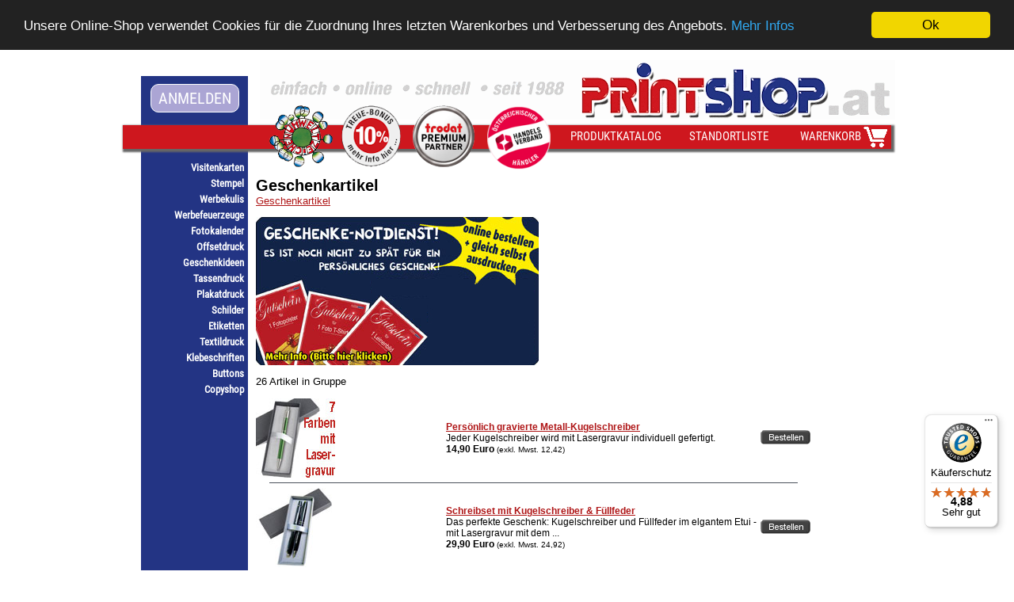

--- FILE ---
content_type: text/html
request_url: https://www.printshop.at/grplist.asp?group=67
body_size: 13926
content:



<!DOCTYPE html PUBLIC "-//W3C//DTD XHTML 1.0 Transitional//EN" "http://www.w3.org/TR/xhtml1/DTD/xhtml1-transitional.dtd">
<html>

<head>
<title>PRINTSHOP-Online - Artikelliste für Gruppe&nbsp;Geschenkartikel</title>
<meta name="keywords" content="Geschenkartikel,Shop,Kaufen,Bestellen,Online">
<meta name="description" content="Artikelliste für GruppeGeschenkartikel. Letzte Aktualisierung am 20.01.2026">
<meta content="de" http-equiv="Content-Language">
<meta content="text/html; charset=windows-1252" http-equiv="Content-Type">
<link href="standard.css" rel="stylesheet" type="text/css">



<link href='googlefonts.css' rel='stylesheet' type='text/css'>





  <link rel="stylesheet" href="https://code.jquery.com/ui/1.10.3/themes/smoothness/jquery-ui.css" />
  <script src="https://code.jquery.com/jquery-1.9.1.js"></script>
  <script src="https://code.jquery.com/ui/1.10.3/jquery-ui.js"></script>


<!-- Begin Cookie Consent plugin by Silktide - http://silktide.com/cookieconsent -->
<script type="text/javascript">
    window.cookieconsent_options = {"message":"Unsere Online-Shop verwendet Cookies für die Zuordnung Ihres letzten Warenkorbes und Verbesserung des Angebots.","dismiss":"Ok","learnMore":"Mehr Infos","link":"http://www.printshop.at/cookiepolicy","theme":"dark-top"};
</script>

<script type="text/javascript" src="//cdnjs.cloudflare.com/ajax/libs/cookieconsent2/1.0.10/cookieconsent.min.js"></script>
<!-- End Cookie Consent plugin -->

</head>


<body>

<h1 id="keywords">Stempel, Visitenkarten, Digitaldruck, Offsetdruck und Geschenkartikel</h1>






	<div id="outercontent">
		<div id="innercontent">
			<a href="/"><img id="schriftzug" src="printshop-schriftzug.gif" border="0" alt="PRINTSHOP - Stempel, Schilder, Visitenkarten online bestellen" /></a>

			<div id="redbar" class="dropshadow">&nbsp;</div>

			<img id="youtube" alt="PRINTSHOP - Österreichisches Umweltzeichen" src="images/oewz.png" border="0" style="width:80px;cursor:pointer" />
			<a href="#"><img id="treuebonus" src="treuebonus.png" border="0" alt="Unser Treuebonus beim Bestellen von Stempel und Visitenkarten" /></a>
			<a href="#"><img id="trodat" src="trodat-premium-partner.png" border="0" alt="PRINTSHOP ist Trodat Premium Partner" /></a>

			<a id="preislisten" style="left:580px" class="redbar" href="/katalog/index.html">PRODUKTKATALOG</a>
			<a id="standortliste" style="left:730px" class="redbar" href="/printshop.standorte.asp">STANDORTLISTE</a>
			
			<a id="warenkorb" class="redbar" href="/basket.asp">WARENKORB</a>
			<a id="warenkorbicon" class="redbar" href="/basket.asp"><img src="rot-warenkorb.png"></a>	
			<img id="handelsverband" style="position:absolute;top:68px;left:475px;z-index:100;width:80px" src="images/Handeslverband_Logo.png" />

			<div id="outermenu">
			<div id="menu">
				
				<a id="anmelden" href="vip.register.login.asp">ANMELDEN</a>
				
				
				<ul id="leftmenu" style="top:120px">
				<li><a style="font-size:10pt" href="/Visitenkarten.cid.65.htm">Visitenkarten</a></li>
				<li><a style="font-size:10pt" href="/stempel.cid.73.htm">Stempel</a></li>
				<li><a style="font-size:10pt" href="/werbekulis.pid.WK.htm">Werbekulis</a></li>
				<li><a style="font-size:10pt" href="/werbekulis.pid.WFZ.htm">Werbefeuerzeuge</a></li>
				<li><a style="font-size:10pt" href="/kalender">Fotokalender</a></li>
				<li><a style="font-size:10pt" href="/offset_druck.cid.86.htm">Offsetdruck</a></li>
				<li><a style="font-size:10pt" href="/geschenkideen">Geschenkideen</a></li>
				<li><a style="font-size:10pt" href="/Fototasse.pid.FH.htm">Tassendruck</a></li>
				<li><a style="font-size:10pt" href="/plakat_druck.cid.85.htm">Plakatdruck</a></li>
				<li><a style="font-size:10pt" href="/schilder.cid.66.htm">Schilder</a></li>
				<li><a style="font-size:10pt" href="/Etiketten.cid.70.htm">Etiketten</a></li>
				<li><a style="font-size:10pt" href="/grplist.tshirts.asp?itemnr=tshirt">Textildruck</a></li>
				<li><a style="font-size:10pt" href="/printshop.klebeschriften.asp">Klebeschriften</a></li>
				<li><a style="font-size:10pt" href="/grplist.button.asp">Buttons</a></li>

				<li><a style="font-size:10pt" href="/copyshop" target="_blank">Copyshop</a></li>
				
				</ul>

				<div id="content" style="padding-top:110px;padding-bottom:100px;padding-left:10px">







<div class="content" style="position:relative">




		<div id="center">


<H2 style="margin-bottom:0px;width:500px">Geschenkartikel</H2>
<p style="margin-top:0px"><a href="grplist.asp?group=67">Geschenkartikel</a></p>



<a href="http://www.printshop.at/gutscheine.asp"><img border="0" src="gutscheine_banner.jpg" width="357" height="187" alt="Geschenke-Notdienst"></a>














<div style="position:relative">




<p>26 Artikel in Gruppe</p>

<table width="700" cellSpacing="0" cellPadding="0" border="0">
	



                      <tr>
                        <td noWrap align="left" width="20%">
                        <a href="Persoenlich_gravierte_Metall-Kugelschreiber.pid.GKS.htm">
                        <IMG src="gravierte-Kulis-Übersicht.jpg" border="0"></a><img alt=" " src="leer.gif" width="14" height="18"></td>
                        <td width="80%"><strong>
                        <a href="Persoenlich_gravierte_Metall-Kugelschreiber.pid.GKS.htm">
                        Persönlich gravierte Metall-Kugelschreiber</a></strong><br>
                        Jeder Kugelschreiber wird mit Lasergravur individuell gefertigt.<br>
                        
                        
                        
                        <b><font color="#000000">14,90&nbsp;Euro</font></b><small>&nbsp;(exkl. Mwst. 12,42)</small>
                        
                        
                        
                        </td>
                  <td noWrap>
                  <p align="center"><font color="#000000">
                  <a href="Persoenlich_gravierte_Metall-Kugelschreiber.pid.GKS.htm"><img border="0" src="bestellen.gif" width="63" height="18"></a><br>
                  
                  </td>
                </tr>
                <tr>
                  <td width="100%" colSpan="3" height="1">
                  <hr width="95%" color="#4a515a" SIZE="1"></td>
                </tr>





                      <tr>
                        <td noWrap align="left" width="20%">
                        <a href="Schreibset_mit_Kugelschreiber_Fuellfeder.pid.SST.htm">
                        <IMG src="Übersichtsseite_Bild-Schreibset.jpg" border="0"></a><img alt=" " src="leer.gif" width="14" height="18"></td>
                        <td width="80%"><strong>
                        <a href="Schreibset_mit_Kugelschreiber_Fuellfeder.pid.SST.htm">
                        Schreibset mit Kugelschreiber & Füllfeder</a></strong><br>
                        Das perfekte Geschenk: Kugelschreiber und Füllfeder im elgantem Etui - mit Lasergravur mit dem ...<br>
                        
                        
                        
                        <b><font color="#000000">29,90&nbsp;Euro</font></b><small>&nbsp;(exkl. Mwst. 24,92)</small>
                        
                        
                        
                        </td>
                  <td noWrap>
                  <p align="center"><font color="#000000">
                  <a href="Schreibset_mit_Kugelschreiber_Fuellfeder.pid.SST.htm"><img border="0" src="bestellen.gif" width="63" height="18"></a><br>
                  
                  </td>
                </tr>
                <tr>
                  <td width="100%" colSpan="3" height="1">
                  <hr width="95%" color="#4a515a" SIZE="1"></td>
                </tr>





                      <tr>
                        <td noWrap align="left" width="20%">
                        <a href="Fototasse.pid.FH.htm">
                        <IMG src="images/2131851743229072004181537.jpg" border="0"></a><img alt=" " src="leer.gif" width="14" height="18"></td>
                        <td width="80%"><strong>
                        <a href="Fototasse.pid.FH.htm">
                        Fototasse</a></strong><br>
                        Spülmaschinen- und Kratzfest. Die beste Qualität Österreichs.  Mit Ihrem individuellen Foto aus dem ...<br>
                        
                        
                        
                        <b><font color="#000000">21,90&nbsp;Euro</font></b><small>&nbsp;(exkl. Mwst. 18,25)</small>
                        
                        
                        
                        </td>
                  <td noWrap>
                  <p align="center"><font color="#000000">
                  <a href="Fototasse.pid.FH.htm"><img border="0" src="bestellen.gif" width="63" height="18"></a><br>
                  
                  </td>
                </tr>
                <tr>
                  <td width="100%" colSpan="3" height="1">
                  <hr width="95%" color="#4a515a" SIZE="1"></td>
                </tr>





                      <tr>
                        <td noWrap align="left" width="20%">
                        <a href="Foto-Puzzle.pid.FP.htm">
                        <IMG src="http://www.printshop.at/images/Fotopuzzle_www.printshop.at_klein.jpg" border="0"></a><img alt=" " src="leer.gif" width="14" height="18"></td>
                        <td width="80%"><strong>
                        <a href="Foto-Puzzle.pid.FP.htm">
                        Foto-Puzzle</a></strong><br>
                        Mit Ihrem individuellen Foto aus dem Upload-Service.<br>
                        
                        
                        
                        <b><font color="#000000">21,90&nbsp;Euro</font></b><small>&nbsp;(exkl. Mwst. 18,25)</small>
                        
                        
                        
                        </td>
                  <td noWrap>
                  <p align="center"><font color="#000000">
                  <a href="Foto-Puzzle.pid.FP.htm"><img border="0" src="upload.gif" width="63" height="18"></a><br>
                  
                  </td>
                </tr>
                <tr>
                  <td width="100%" colSpan="3" height="1">
                  <hr width="95%" color="#4a515a" SIZE="1"></td>
                </tr>





                      <tr>
                        <td noWrap align="left" width="20%">
                        <a href="Mousepad.pid.MP.htm">
                        <IMG src="images/Mousepad.preview.jpg" border="0"></a><img alt=" " src="leer.gif" width="14" height="18"></td>
                        <td width="80%"><strong>
                        <a href="Mousepad.pid.MP.htm">
                        Mousepad</a></strong><br>
                        Ihr Foto im Format 23x19cm als strapazierfähige Maus-Unterlage. 

Besonders interessant als ...<br>
                        
                        
                        
                        <b><font color="#000000">21,90&nbsp;Euro</font></b><small>&nbsp;(exkl. Mwst. 18,25)</small>
                        
                        
                        
                        </td>
                  <td noWrap>
                  <p align="center"><font color="#000000">
                  <a href="Mousepad.pid.MP.htm"><img border="0" src="upload.gif" width="63" height="18"></a><br>
                  
                  </td>
                </tr>
                <tr>
                  <td width="100%" colSpan="3" height="1">
                  <hr width="95%" color="#4a515a" SIZE="1"></td>
                </tr>





                      <tr>
                        <td noWrap align="left" width="20%">
                        <a href="XXL-Leinwandfoto_auf_Holzrahmen.pid.LW.htm">
                        <IMG src="images/leinwandfoto.preview.jpg" border="0"></a><img alt=" " src="leer.gif" width="14" height="18"></td>
                        <td width="80%"><strong>
                        <a href="XXL-Leinwandfoto_auf_Holzrahmen.pid.LW.htm">
                        XXL-Leinwandfoto auf Holzrahmen</a></strong><br>
                        Fertig auf Holz-Keilrahmen gespannt, besonders wertig durch Leinenstruktur.<br>
                        
                        
                        
                        <b><font color="#000000">75,90&nbsp;Euro</font></b><small>&nbsp;(exkl. Mwst. 63,25)</small>
                        
                        
                        
                        </td>
                  <td noWrap>
                  <p align="center"><font color="#000000">
                  <a href="XXL-Leinwandfoto_auf_Holzrahmen.pid.LW.htm"><img border="0" src="bestellen.gif" width="63" height="18"></a><br>
                  
                  </td>
                </tr>
                <tr>
                  <td width="100%" colSpan="3" height="1">
                  <hr width="95%" color="#4a515a" SIZE="1"></td>
                </tr>





                      <tr>
                        <td noWrap align="left" width="20%">
                        <a href="Art-Druck_auf_Leinen.pid.ART.htm">
                        <IMG src="images/Art-Druck-Leinenbild.preview.jpg" border="0"></a><img alt=" " src="leer.gif" width="14" height="18"></td>
                        <td width="80%"><strong>
                        <a href="Art-Druck_auf_Leinen.pid.ART.htm">
                        Art-Druck auf Leinen</a></strong><br>
                        Wir “zaubern aus Ihrem Bild ein Gemälde” - sie bekommen vor Druck ein
Muster-PDF zur Ansicht! ...<br>
                        
                        
                        
                        <b><font color="#000000">79,00&nbsp;Euro</font></b><small>&nbsp;(exkl. Mwst. 65,83)</small>
                        
                        
                        
                        </td>
                  <td noWrap>
                  <p align="center"><font color="#000000">
                  <a href="Art-Druck_auf_Leinen.pid.ART.htm"><img border="0" src="upload.gif" width="63" height="18"></a><br>
                  
                  </td>
                </tr>
                <tr>
                  <td width="100%" colSpan="3" height="1">
                  <hr width="95%" color="#4a515a" SIZE="1"></td>
                </tr>





                      <tr>
                        <td noWrap align="left" width="20%">
                        <a href="Foto-Bierkrug.pid.BK.htm">
                        <IMG src="http://www.printshop.at/images/bierkrug_preview.jpg" border="0"></a><img alt=" " src="leer.gif" width="14" height="18"></td>
                        <td width="80%"><strong>
                        <a href="Foto-Bierkrug.pid.BK.htm">
                        Foto-Bierkrug</a></strong><br>
                        Füllmenge 0,5ltr., mit individuellem Aufdruck<br>
                        
                        
                        
                        <b><font color="#000000">27,40&nbsp;Euro</font></b><small>&nbsp;(exkl. Mwst. 22,83)</small>
                        
                        
                        
                        </td>
                  <td noWrap>
                  <p align="center"><font color="#000000">
                  <a href="Foto-Bierkrug.pid.BK.htm"><img border="0" src="bestellen.gif" width="63" height="18"></a><br>
                  
                  </td>
                </tr>
                <tr>
                  <td width="100%" colSpan="3" height="1">
                  <hr width="95%" color="#4a515a" SIZE="1"></td>
                </tr>





                      <tr>
                        <td noWrap align="left" width="20%">
                        <a href="T-Shirt_Druck.pid.TSHIRT.htm">
                        <IMG src="images/2131851743222072004194804.jpg" border="0"></a><img alt=" " src="leer.gif" width="14" height="18"></td>
                        <td width="80%"><strong>
                        <a href="T-Shirt_Druck.pid.TSHIRT.htm">
                        T-Shirt Druck</a></strong><br>
                        Wir bedrucken Ihr persönliches T-Shirt mit Ihrem Lieblingsfoto oder Firmenlogo!<br>
                        
                        
                        
                        <b><font color="#000000">21,90&nbsp;Euro</font></b><small>&nbsp;(exkl. Mwst. 18,25)</small>
                        
                        
                        
                        </td>
                  <td noWrap>
                  <p align="center"><font color="#000000">
                  <a href="T-Shirt_Druck.pid.TSHIRT.htm"><img border="0" src="bestellen.gif" width="63" height="18"></a><br>
                  
                  </td>
                </tr>
                <tr>
                  <td width="100%" colSpan="3" height="1">
                  <hr width="95%" color="#4a515a" SIZE="1"></td>
                </tr>





                      <tr>
                        <td noWrap align="left" width="20%">
                        <a href="Fotokissen.pid.FK.htm">
                        <IMG src="images/2131851743229072004180958.jpg" border="0"></a><img alt=" " src="leer.gif" width="14" height="18"></td>
                        <td width="80%"><strong>
                        <a href="Fotokissen.pid.FK.htm">
                        Fotokissen</a></strong><br>
                        Wir bedrucken ein Stoffkissen (ca. 35x35cm) mit einem von Ihnen gestellten Foto.<br>
                        
                        
                        
                        <b><font color="#000000">21,90&nbsp;Euro</font></b><small>&nbsp;(exkl. Mwst. 18,25)</small>
                        
                        
                        
                        </td>
                  <td noWrap>
                  <p align="center"><font color="#000000">
                  <a href="Fotokissen.pid.FK.htm"><img border="0" src="bestellen.gif" width="63" height="18"></a><br>
                  
                  </td>
                </tr>
                <tr>
                  <td width="100%" colSpan="3" height="1">
                  <hr width="95%" color="#4a515a" SIZE="1"></td>
                </tr>





                      <tr>
                        <td noWrap align="left" width="20%">
                        <a href="Foto-Tasche_klein.pid.FTK.htm">
                        <IMG src="http://www.printshop.at/images/fototascheklein.preview.jpg" border="0"></a><img alt=" " src="leer.gif" width="14" height="18"></td>
                        <td width="80%"><strong>
                        <a href="Foto-Tasche_klein.pid.FTK.htm">
                        Foto-Tasche klein</a></strong><br>
                        Format:200x180mm, Bedruckbare Fläche:190x180mm<br>
                        
                        
                        
                        <b><font color="#000000">32,90&nbsp;Euro</font></b><small>&nbsp;(exkl. Mwst. 27,42)</small>
                        
                        
                        
                        </td>
                  <td noWrap>
                  <p align="center"><font color="#000000">
                  <a href="Foto-Tasche_klein.pid.FTK.htm"><img border="0" src="bestellen.gif" width="63" height="18"></a><br>
                  
                  </td>
                </tr>
                <tr>
                  <td width="100%" colSpan="3" height="1">
                  <hr width="95%" color="#4a515a" SIZE="1"></td>
                </tr>





                      <tr>
                        <td noWrap align="left" width="20%">
                        <a href="Foto-Tasche_gross.pid.FT.htm">
                        <IMG src="http://www.printshop.at/images/fototaschegross.preview.jpg" border="0"></a><img alt=" " src="leer.gif" width="14" height="18"></td>
                        <td width="80%"><strong>
                        <a href="Foto-Tasche_gross.pid.FT.htm">
                        Foto-Tasche groß</a></strong><br>
                        Format:300x300mm, Bedruckbare Fläche:290x240mm<br>
                        
                        
                        
                        <b><font color="#000000">43,90&nbsp;Euro</font></b><small>&nbsp;(exkl. Mwst. 36,58)</small>
                        
                        
                        
                        </td>
                  <td noWrap>
                  <p align="center"><font color="#000000">
                  <a href="Foto-Tasche_gross.pid.FT.htm"><img border="0" src="bestellen.gif" width="63" height="18"></a><br>
                  
                  </td>
                </tr>
                <tr>
                  <td width="100%" colSpan="3" height="1">
                  <hr width="95%" color="#4a515a" SIZE="1"></td>
                </tr>





                      <tr>
                        <td noWrap align="left" width="20%">
                        <a href="Foto_Zaubertasse.pid.ZT.htm">
                        <IMG src="http://www.printshop.at/images/Zaubertasse.preview.gif" border="0"></a><img alt=" " src="leer.gif" width="14" height="18"></td>
                        <td width="80%"><strong>
                        <a href="Foto_Zaubertasse.pid.ZT.htm">
                        Foto Zaubertasse</a></strong><br>
                        Die beste Qualität Österreichs.  Mit Ihrem individuellen Foto aus dem Upload-Service. Max. Größe ...<br>
                        
                        
                        
                        <b><font color="#000000">28,50&nbsp;Euro</font></b><small>&nbsp;(exkl. Mwst. 23,75)</small>
                        
                        
                        
                        </td>
                  <td noWrap>
                  <p align="center"><font color="#000000">
                  <a href="Foto_Zaubertasse.pid.ZT.htm"><img border="0" src="bestellen.gif" width="63" height="18"></a><br>
                  
                  </td>
                </tr>
                <tr>
                  <td width="100%" colSpan="3" height="1">
                  <hr width="95%" color="#4a515a" SIZE="1"></td>
                </tr>





                      <tr>
                        <td noWrap align="left" width="20%">
                        <a href="Foto_Hase.pid.HASE.htm">
                        <IMG src="http://www.printshop.at/images/Foto-Hase_klein.jpg" border="0"></a><img alt=" " src="leer.gif" width="14" height="18"></td>
                        <td width="80%"><strong>
                        <a href="Foto_Hase.pid.HASE.htm">
                        Foto Hase</a></strong><br>
                        Plüschhase mit ihrer persönlichen Nachricht in Wort und Bild. Beides wird auf das T-Shirt des ...<br>
                        
                        
                        
                        <b><font color="#000000">21,80&nbsp;Euro</font></b><small>&nbsp;(exkl. Mwst. 18,17)</small>
                        
                        
                        
                        </td>
                  <td noWrap>
                  <p align="center"><font color="#000000">
                  <a href="Foto_Hase.pid.HASE.htm"><img border="0" src="upload.gif" width="63" height="18"></a><br>
                  
                  </td>
                </tr>
                <tr>
                  <td width="100%" colSpan="3" height="1">
                  <hr width="95%" color="#4a515a" SIZE="1"></td>
                </tr>





                      <tr>
                        <td noWrap align="left" width="20%">
                        <a href="Foto_Teddy.pid.TEDDY.htm">
                        <IMG src="images/2131851743222072004212500.jpg" border="0"></a><img alt=" " src="leer.gif" width="14" height="18"></td>
                        <td width="80%"><strong>
                        <a href="Foto_Teddy.pid.TEDDY.htm">
                        Foto Teddy</a></strong><br>
                        Kuschelbär mit ihrer persönlichen Nachricht in Wort und Bild. Beides wird auf das T-Shirt des ...<br>
                        
                        
                        
                        <b><font color="#000000">21,80&nbsp;Euro</font></b><small>&nbsp;(exkl. Mwst. 18,17)</small>
                        
                        
                        
                        </td>
                  <td noWrap>
                  <p align="center"><font color="#000000">
                  <a href="Foto_Teddy.pid.TEDDY.htm"><img border="0" src="upload.gif" width="63" height="18"></a><br>
                  
                  </td>
                </tr>
                <tr>
                  <td width="100%" colSpan="3" height="1">
                  <hr width="95%" color="#4a515a" SIZE="1"></td>
                </tr>





                      <tr>
                        <td noWrap align="left" width="20%">
                        <a href="Jahreskalender.pid.JK.htm">
                        <IMG src="Bild-Jahreskalender-Online-Preview.jpg" border="0"></a><img alt=" " src="leer.gif" width="14" height="18"></td>
                        <td width="80%"><strong>
                        <a href="Jahreskalender.pid.JK.htm">
                        Jahreskalender</a></strong><br>
                        29,7x42 cm-A3, mit Kunststofffolie laminiert, mit 2 Klemmschienen und Aufhänger, eigenes Bild und ...<br>
                        
                        
                        
                        <b><font color="#000000">14,20&nbsp;Euro</font></b><small>&nbsp;(exkl. Mwst. 11,83)</small>
                        
                        
                        
                        </td>
                  <td noWrap>
                  <p align="center"><font color="#000000">
                  <a href="Jahreskalender.pid.JK.htm"><img border="0" src="upload.gif" width="63" height="18"></a><br>
                  
                  </td>
                </tr>
                <tr>
                  <td width="100%" colSpan="3" height="1">
                  <hr width="95%" color="#4a515a" SIZE="1"></td>
                </tr>





                      <tr>
                        <td noWrap align="left" width="20%">
                        <a href="Monatskalender.pid.MK.htm">
                        <IMG src="images/monatskalender.preview.jpg" border="0"></a><img alt=" " src="leer.gif" width="14" height="18"></td>
                        <td width="80%"><strong>
                        <a href="Monatskalender.pid.MK.htm">
                        Monatskalender</a></strong><br>
                        DIN A4, 13 Seiten (Deckblatt und 12 Monate), eigenes Bild.

Hinweis: das Kalendarium beginnt ...<br>
                        
                        
                        
                        </td>
                  <td noWrap>
                  <p align="center"><font color="#000000">
                  <a href="Monatskalender.pid.MK.htm"><img border="0" src="bestellen.gif" width="63" height="18"></a><br>
                  
                  </td>
                </tr>
                <tr>
                  <td width="100%" colSpan="3" height="1">
                  <hr width="95%" color="#4a515a" SIZE="1"></td>
                </tr>





                      <tr>
                        <td noWrap align="left" width="20%">
                        <a href="Schluesselanhaenger.pid.SA.htm">
                        <IMG src="http://www.printshop.at/images/schluesselanhaenger.preview.jpg" border="0"></a><img alt=" " src="leer.gif" width="14" height="18"></td>
                        <td width="80%"><strong>
                        <a href="Schluesselanhaenger.pid.SA.htm">
                        Schlüsselanhänger</a></strong><br>
                        Wir bedrucken einen Schlüsselanhänger, chromfarben, mit Einkaufswagen-Chip (Innenmaß: 25x25mm)
mit ...<br>
                        
                        
                        
                        <b><font color="#000000">18,60&nbsp;Euro</font></b><small>&nbsp;(exkl. Mwst. 15,50)</small>
                        
                        
                        
                        </td>
                  <td noWrap>
                  <p align="center"><font color="#000000">
                  <a href="Schluesselanhaenger.pid.SA.htm"><img border="0" src="bestellen.gif" width="63" height="18"></a><br>
                  
                  </td>
                </tr>
                <tr>
                  <td width="100%" colSpan="3" height="1">
                  <hr width="95%" color="#4a515a" SIZE="1"></td>
                </tr>





                      <tr>
                        <td noWrap align="left" width="20%">
                        <a href="Flaschenschuerze.pid.FS.htm">
                        <IMG src="images/Flaschenschuerze.preview.jpg" border="0"></a><img alt=" " src="leer.gif" width="14" height="18"></td>
                        <td width="80%"><strong>
                        <a href="Flaschenschuerze.pid.FS.htm">
                        Flaschenschürze</a></strong><br>
                        <br>
                        
                        
                        
                        <b><font color="#000000">15,30&nbsp;Euro</font></b><small>&nbsp;(exkl. Mwst. 12,75)</small>
                        
                        
                        
                        </td>
                  <td noWrap>
                  <p align="center"><font color="#000000">
                  <a href="Flaschenschuerze.pid.FS.htm"><img border="0" src="upload.gif" width="63" height="18"></a><br>
                  
                  </td>
                </tr>
                <tr>
                  <td width="100%" colSpan="3" height="1">
                  <hr width="95%" color="#4a515a" SIZE="1"></td>
                </tr>





                      <tr>
                        <td noWrap align="left" width="20%">
                        <a href="Schluesselband.pid.SB.htm">
                        <IMG src="images/Schluesselband.preview.jpg" border="0"></a><img alt=" " src="leer.gif" width="14" height="18"></td>
                        <td width="80%"><strong>
                        <a href="Schluesselband.pid.SB.htm">
                        Schlüsselband</a></strong><br>
                        <br>
                        
                        
                        
                        <b><font color="#000000">20,80&nbsp;Euro</font></b><small>&nbsp;(exkl. Mwst. 17,33)</small>
                        
                        
                        
                        </td>
                  <td noWrap>
                  <p align="center"><font color="#000000">
                  <a href="Schluesselband.pid.SB.htm"><img border="0" src="upload.gif" width="63" height="18"></a><br>
                  
                  </td>
                </tr>
                <tr>
                  <td width="100%" colSpan="3" height="1">
                  <hr width="95%" color="#4a515a" SIZE="1"></td>
                </tr>





                      <tr>
                        <td noWrap align="left" width="20%">
                        <a href="Babylaetzchen.pid.BL.htm">
                        <IMG src="images/Babylaetzchen.preview.jpg" border="0"></a><img alt=" " src="leer.gif" width="14" height="18"></td>
                        <td width="80%"><strong>
                        <a href="Babylaetzchen.pid.BL.htm">
                        Babylätzchen</a></strong><br>
                        <br>
                        
                        
                        
                        <b><font color="#000000">19,70&nbsp;Euro</font></b><small>&nbsp;(exkl. Mwst. 16,42)</small>
                        
                        
                        
                        </td>
                  <td noWrap>
                  <p align="center"><font color="#000000">
                  <a href="Babylaetzchen.pid.BL.htm"><img border="0" src="upload.gif" width="63" height="18"></a><br>
                  
                  </td>
                </tr>
                <tr>
                  <td width="100%" colSpan="3" height="1">
                  <hr width="95%" color="#4a515a" SIZE="1"></td>
                </tr>





                      <tr>
                        <td noWrap align="left" width="20%">
                        <a href="Stempelkugelschreiber_-_Exklusive_Schreibgeraete_mit_Stempel.pid.GRP%2DSK.htm">
                        <IMG src="http://www.printshop.at/images/stempelkugelschreiber.previ.jpg" border="0"></a><img alt=" " src="leer.gif" width="14" height="18"></td>
                        <td width="80%"><strong>
                        <a href="Stempelkugelschreiber_-_Exklusive_Schreibgeraete_mit_Stempel.pid.GRP%2DSK.htm">
                        Stempelkugelschreiber - Exklusive Schreibgeräte mit Stempel</a></strong><br>
                        Exklusive Verarbeitung oder trendiges Design - wählen Sie ihr Wunschmodell!<br>
                        
                        
                        
                        <b><font color="#000000">45,90&nbsp;Euro</font></b><small>&nbsp;(exkl. Mwst. 38,25)</small>
                        
                        
                        
                        </td>
                  <td noWrap>
                  <p align="center"><font color="#000000">
                  <a href="Stempelkugelschreiber_-_Exklusive_Schreibgeraete_mit_Stempel.pid.GRP%2DSK.htm"><img border="0" src="bestellen.gif" width="63" height="18"></a><br>
                  
                  </td>
                </tr>
                <tr>
                  <td width="100%" colSpan="3" height="1">
                  <hr width="95%" color="#4a515a" SIZE="1"></td>
                </tr>





                      <tr>
                        <td noWrap align="left" width="20%">
                        <a href="Visitenkarten-Staender_fuer_Format_85x55mm.pid.VKS.htm">
                        <IMG src="images/VK-Plexi-Staender_klein.jpg" border="0"></a><img alt=" " src="leer.gif" width="14" height="18"></td>
                        <td width="80%"><strong>
                        <a href="Visitenkarten-Staender_fuer_Format_85x55mm.pid.VKS.htm">
                        Visitenkarten-Ständer für Format 85x55mm</a></strong><br>
                        Plexi, für Schreibtisch oder Verkaufspult<br>
                        
                        
                        
                        <b><font color="#000000">4,90&nbsp;Euro</font></b><small>&nbsp;(exkl. Mwst. 4,08)</small>
                        
                        
                        
                        </td>
                  <td noWrap>
                  <p align="center"><font color="#000000">
                  <a href="Visitenkarten-Staender_fuer_Format_85x55mm.pid.VKS.htm"><img border="0" src="bestellen.gif" width="63" height="18"></a><br>
                  
                  </td>
                </tr>
                <tr>
                  <td width="100%" colSpan="3" height="1">
                  <hr width="95%" color="#4a515a" SIZE="1"></td>
                </tr>





                      <tr>
                        <td noWrap align="left" width="20%">
                        <a href="Moneybag.pid.MB.htm">
                        <IMG src="http://www.printshop.at/images/moneybag.preview.jpg" border="0"></a><img alt=" " src="leer.gif" width="14" height="18"></td>
                        <td width="80%"><strong>
                        <a href="Moneybag.pid.MB.htm">
                        Moneybag</a></strong><br>
                        Format:85x117mm, Bedruckbare Fläche:75x117mm<br>
                        
                        
                        
                        <b><font color="#000000">25,20&nbsp;Euro</font></b><small>&nbsp;(exkl. Mwst. 21,00)</small>
                        
                        
                        
                        </td>
                  <td noWrap>
                  <p align="center"><font color="#000000">
                  <a href="Moneybag.pid.MB.htm"><img border="0" src="bestellen.gif" width="63" height="18"></a><br>
                  
                  </td>
                </tr>
                <tr>
                  <td width="100%" colSpan="3" height="1">
                  <hr width="95%" color="#4a515a" SIZE="1"></td>
                </tr>





                      <tr>
                        <td noWrap align="left" width="20%">
                        <a href="T-Shirts_mit_Fun-Spruechen_.pid.FTS.htm">
                        <IMG src="http://www.printshop.at/images/funtshirts.jpg" border="0"></a><img alt=" " src="leer.gif" width="14" height="18"></td>
                        <td width="80%"><strong>
                        <a href="T-Shirts_mit_Fun-Spruechen_.pid.FTS.htm">
                        T-Shirts mit Fun-Sprüchen </a></strong><br>
                        Schwarzes T-Shirt mit Flex-Aufdruck (geschnittene Folie – sehr haltbarer Aufdruck!) In den Größen ...<br>
                        
                        
                        
                        <b><font color="#000000">25,90&nbsp;Euro</font></b><small>&nbsp;(exkl. Mwst. 21,58)</small>
                        
                        
                        
                        </td>
                  <td noWrap>
                  <p align="center"><font color="#000000">
                  <a href="T-Shirts_mit_Fun-Spruechen_.pid.FTS.htm"><img border="0" src="bestellen.gif" width="63" height="18"></a><br>
                  
                  </td>
                </tr>
                <tr>
                  <td width="100%" colSpan="3" height="1">
                  <hr width="95%" color="#4a515a" SIZE="1"></td>
                </tr>





                      <tr>
                        <td noWrap align="left" width="20%">
                        <a href="PVC-Schild_mit_FUN-Aufdruck_.pid.PVC.htm">
                        <IMG src="images/801081718712082004113347.jpg" border="0"></a><img alt=" " src="leer.gif" width="14" height="18"></td>
                        <td width="80%"><strong>
                        <a href="PVC-Schild_mit_FUN-Aufdruck_.pid.PVC.htm">
                        PVC-Schild mit FUN-Aufdruck </a></strong><br>
                        Größe: 148,5x105mm Materialstärke: 3mm PVC-Hartschaum Druck: UV-Direktdruck + Doppelklebeband <br>
                        
                        
                        
                        <b><font color="#000000">9,90&nbsp;Euro</font></b><small>&nbsp;(exkl. Mwst. 8,25)</small>
                        
                        
                        
                        </td>
                  <td noWrap>
                  <p align="center"><font color="#000000">
                  <a href="PVC-Schild_mit_FUN-Aufdruck_.pid.PVC.htm"><img border="0" src="bestellen.gif" width="63" height="18"></a><br>
                  
                  </td>
                </tr>
                <tr>
                  <td width="100%" colSpan="3" height="1">
                  <hr width="95%" color="#4a515a" SIZE="1"></td>
                </tr>




</TABLE>

<p>Insgesamt: 1 Seite(n). 
Seite: 1 
</p>


</div>



<form method="post" action="grplist.printshop.asp">
<input type="hidden" name="group" value="67">

<div align="center">
  <center>

<table border="0" style="border-collapse: collapse" bordercolor="#111111" cellpadding="0" cellspacing="5"><tr>
<td>Suchen:</td>
<td><input size="20" name="text" value=""></td>
<td><input type="submit" value="Ok"></td>
</tr><tr>
<td colspan="3" align="center">
<input type="radio" name="type" value="all">&nbsp;Alle Artikel&nbsp;
<input type="radio" name="type" value="group" checked>&nbsp;Nur Kategorie
</td></tr></table>

  </center>
</div>

</form>

</div>


	</div>




				</div>

				
				<div id="feature" style="height:120px">
					<div id="suche" class="featurebox">
						<form method="post" action="searchlist.extended.asp">
						SUCHE
						<input id="suchefeld" name="text" class="featurefeld">
						<input class="featureok" type="image" src="lupe.png" >
						</form>
					</div>

					

					<div id="gutschein" class="featurebox">
						<form method="post" action="basket.asp">
						GUTSCHEIN
						
						<input id="gutscheinfeld" name="giftcode" class="featurefeld">
						<input class="featureok" type="image" src="go.png" >
						
						</form>
					</div>

					<div id="feature1" style="top:5px">
						<h1 style="font-size:12pt;line-height:13pt">Neuer<br>Kundenservice</h1>
						<p>Wenn Sie Probleme bei Ihrer Bestellung haben, k&ouml;nnen Sie unseren R&uuml;ckrufservice bestellen...</p>
						<table border=0><tr><td><a id="featureKundenservice" href="#"><img src="kleinerpfeil-rechts.png" border="0"></a></td><td><a style="padding-bottom:12px" id="featureKundenserviceInfo" href="#">Info</a></td></tr></table>
					</div>
					<div id="feature2" style="top:5px">
						<h1 style="font-size:12pt;line-height:13pt">Gratis Express<br>Versand</h1>
						<p>Bestellungen Mo-Do bis 15:00 Uhr<br>
(Fr 13:30) werden sofort per <br>
Express-Postpaket versendet ...
</p>
						<table border=0><tr><td><a id="featureGratisExpressVersand"  href="#"><img src="kleinerpfeil-rechts.png" border="0"></a></td><td><a style="padding-bottom:12px" id="featureGratisExpressVersandInfo" href="#">Info</a></td></tr></table>
					</div>
					<div id="feature3" style="top:5px">
						<h1 style="font-size:12pt;line-height:13pt">Warum bei uns bestellen?</h1>
						<p>Hier erfahren Sie, welche besonderen Vorteile Sie als PRINTSHOP-Kunde geniessen...</p>
						<table border=0><tr><td><a id="featureWarumBestellen"  href="#"><img src="kleinerpfeil-rechts.png" border="0"></a></td><td><a style="padding-bottom:12px" id="featureWarumBestellenInfo" href="#">Info</a></td></tr></table>
					</div>




				</div>

				<div id="copyright">
					<div id="copyrighttext">
					&copy; 2000-2026 PRINTSHOP<br>Sofortdruck GmbH<br>Alle Rechte vorbehalten
					</div>

					<div id="bottommenu">
						<a id="hilfe" href="/printshop.faq.asp">HILFE/FAQ</a>
						<a id="agb" href="/agb.asp">AGB</a>
						<a id="impressum" href="/printshop.impressum.asp">IMPRESSUM</a>
						<a id="datenschutz" href="/info.privacy.asp">DATENSCHUTZERKL&Auml;RUNG</a>
						<a id="franchise" href="/printshop.franchise.asp">FRANCHISE-ANFRAGE</a>
					</div>
				</div>


			</div>
			</div>




		</div>
	</div>



<script type="text/javascript">

$("#youtube").click(function() {

  $("#oewz").dialog({width: 800, height: 500});

});


$("#featureWarumBestellen").click(function() {

  $("#dialogWarumBestellen").dialog({width: 600, height: 420});

});

$("#featureWarumBestellenInfo").click(function() {

  $("#dialogWarumBestellen").dialog({width: 600, height: 420});

});



$("#featureGratisExpressVersand").click(function() {

  $("#dialogGratisExpressVersand").dialog({width: 600, height: 520 });

});

$("#featureGratisExpressVersandInfo").click(function() {

  $("#dialogGratisExpressVersand").dialog({width: 600, height: 520 });

});



$("#featureKundenservice").click(function() {

  $("#dialogKundenservice").dialog({width: 770, height:520 });

});

$("#featureKundenserviceInfo").click(function() {

  $("#dialogKundenservice").dialog({width: 770, height:520 });

});


$("#treuebonus").click(function() {

  $("#dialog10Prozent").dialog({width: 600, height:420 });

});

$("#handelsverband").click(function() {

  $("#dialogHandelsverband").dialog({width: 770, height:420 });

});



</script>


<div style="visibility:hidden">

<div id="dialogHandelsverband" title="Österreichischer Händler">


<p style="margin-top:10px">Mehr als 60% der österreichischen Umsätze im E-Commerce fließen ins Ausland: An deutsche bzw. europäische sowie zunehmend auch globale Webshops. <br><br>
Viele Konsumenten sind sich jedoch oft nicht bewusst, ob sie bei einem österreichischen oder internationalen Händler einkaufen. Ausländische Webshops sind in der Regel gut lokalisiert in Sachen Sprache und Bildwelten, oft werden auch österreichische Service-Rufummern und Postadressen angegeben. Gerichtsstand ist jedoch bei Problemen oft nicht in Österreich.<br><br>
Vor diesem Hintergrund vergibt der Handelsverband ein Siegel zur Förderung des heimischen Handels und insbesondere kleiner und mittelständischer Handelsunternehmen: Mit dem Logo Österreichischer Händler erkennt der Konsument auf einen Blick, dass er bei einem lokalen Händler bzw. Webshop einkauft.<br><br>
PRINTSHOP ist ein seit über 30 Jahren zu 100% in Österreich tätiges Unternehmen und sichert mehr als 50 österreichische Arbeitsplätze. Steuern werden in Österreich abgeführt – ohne Tochterfirmen in Steueroasen. Unseren Onlineshops www.printshop.at und www.stempel.at betreiben wir schon seit mehr als 20 Jahren.
</p>

</div>


<div id="dialogKundenservice" title="PRINTSHOP Kundendienst">

<h1>Kundenservice</h1>


<p style="margin-top:10px">Wir sehen unsere Kunden nicht als DTP-Profis, die unser Geschäft verstehen müssen. Wir halten auch nichts vom Werbespruch
„bei uns ist der Kunde König“ - das ist meistens nicht ernst gemeint und wurde schon zu oft behauptet. Wir sehen unsere Kunden
als Partner, dessen Probleme man im Rahmen unserer Möglichkeiten zu lösen versuchen. </p>

<p style="margin-top:10px">Wir haben nun testweise ein Rückrufservice eingerichtet. Wenn die neben stehende Ampel grün zeigt, werden Sie schnellstmöglich
zurückgerufen und man wird ihnen telefonisch bestmöglich helfen. </p>


<table border=0 style="margin-top:10px">
<tr><td valign="top">

<b>telefonische Auskunft erwünscht:</b>

<div style="border:2px solid #800000;padding:5px;font-size:8pt;height:200px;position:relative">
	<form method="post" action="printshop.kundenservice.asp?action=rueckruf">
	<span style="font-size:8pt">Üblicherweise ist unser Support werktags<br>
	von 9:00 bis 20:00 Uhr erreichbar.<br>
	Sie werden schnellstmöglich bzw. zur <br>
	gewünschten Uhrzeit zurückgerufen.</span>
	<br><br>
	Frage zur Produktgruppe: <select size="1" name="produktgruppe" style="font-size:8pt">
		<option>Visitenkarten</option>
		<option>Stempel</option>
		<option>Fotokalender</option>
		<option>Offsetdruck</option>
		<option>Geschenkideen</option>
		<option>Tassendruck</option>
		<option>Plakatdruck</option>
		<option>Schilder</option>
		<option>Etiketten</option>
		<option>Textildruck</option>
		<option>Klebeschrift</option>
		<option>Buttons</option>
		<option>Kopien/Druck</option>
	</select>
	<div style="margin-top:3px">
	Rückruf unter <input size="9" name="telefonnummer" required style="font-size:8pt"> um <select name="uhrzeit" size="1" style="font-size:8pt">
		<option>jetzt</option>
	
		<option>9:00</option>
	
		<option>10:00</option>
	
		<option>11:00</option>
	
		<option>12:00</option>
	
		<option>13:00</option>
	
		<option>14:00</option>
	
		<option>15:00</option>
	
		<option>16:00</option>
	
		<option>17:00</option>
	
		<option>18:00</option>
	
		<option>19:00</option>
	
	</select>
	<div><small>Bitte geben Sie nebenstehenden Sicherheitscode ein</small></div>
	<table border=0><tr><td><img src="/captcha/captcha.asp" alt="CAPTCHA Bild" /></td><td><input name="strCAPTCHA1" type="text" id="strCAPTCHA1" style="width:50px" maxlength="4" /></td></tr></table>


	<input type="submit" name="send1" value="absenden" style="font-size:8pt;position:absolute;left:10px;bottom:5px">

	</div>

	</form>

</div>

</td><td valign="top">

<b>Auskunft per Mail erwünscht:</b>

<div style="border:2px solid #800000;padding:5px;font-size:8pt;height:200px;position:relative">
	<form method="post" action="printshop.kundenservice.asp?action=email">
	

	Frage zur Produktgruppe: <select size="1" name="produktgruppe" style="font-size:8pt">
		<option>Visitenkarten</option>
		<option>Stempel</option>
		<option>Fotokalender</option>
		<option>Offsetdruck</option>
		<option>Geschenkideen</option>
		<option>Tassendruck</option>
		<option>Plakatdruck</option>
		<option>Schilder</option>
		<option>Etiketten</option>
		<option>Textildruck</option>
		<option>Klebeschrift</option>
		<option>Buttons</option>
		<option>Kopien/Druck</option>
	</select>
	
	<div style="margin-top:5px;margin-bottom:5px">
	<textarea name="nachricht" style="width:240px;height:60px"></textarea>
	</div>
	Ihre Mail Adresse: <input style="width:130px" name="email" required>

	<div><small>Bitte geben Sie nebenstehenden Sicherheitscode ein</small></div>
	<table border=0><tr><td><img src="/captcha/captcha2.asp" alt="CAPTCHA Bild" /></td><td><input name="strCAPTCHA2" type="text" id="strCAPTCHA2" style="width:50px" maxlength="4" /></td></tr></table>


	<input type="submit" name="send2" value="absenden" style="font-size:8pt;position:absolute;left:10px;bottom:5px">

	</form>

</div>

</td><td>

<table border=0>
<tr><td rowspan="2">

	<img src="ampel-rot.jpg">



</td><td style="font-size:7pt">Helpfdesk <b>offline</b><br>Sie werden am<br>nächsten Werktag<br>kontaktiert</td></tr>
<tr><td style="font-size:7pt">Helpfdesk <b>online</b><br>Sie werden am<br>schnellstmöglich<br>kontaktiert</td></tr>
</table>

</table>




<p style="text-align:center;margin-top:20px"><a href="/">Schließen</a></p>
</div>









<div id="dialogWarumBestellen" title="PRINTSHOP Kundendienst">
<h1>Warum bei uns bestellen?</h1>
<ul>

<li style="margin-top:10px;text-indent: 0px;padding-left:10px;margin-left:10px">Seit 30 Jahren sind wir für unsere Kunden tätig</li>

<li style="margin-top:10px;text-indent: 0px;padding-left:10px;margin-left:10px">Die Kundenzufriedenheit im Onlineshop beträgt 99,5%</li>

<li style="margin-top:10px;text-indent: 0px;padding-left:10px;margin-left:10px">Bestellungen bis 15:00 Uhr werden sofort per 
   Paket-Post versendet und zu 95% am nächsten Werktag zugestellt</li>

<li style="margin-top:10px;text-indent: 0px;padding-left:10px;margin-left:10px">Die Wertschöpfung unserer Produkte erfolgt zu fast 100% in Österreich</li>

<li style="margin-top:10px;text-indent: 0px;padding-left:10px;margin-left:10px">Wir sichern über 50 Arbeitsplätze in Österreichs und haben keine 
   Tochterfirmen in Steueroasen</li>

<li style="margin-top:10px;text-indent: 0px;padding-left:10px;margin-left:10px">Ihre Daten werden nicht an andere Firmen weitergegeben</li>

<li style="margin-top:10px;text-indent: 0px;padding-left:10px;margin-left:10px">Wir bombardieren unsere Kunden nicht mit Werbemails</li>

<li style="margin-top:10px;text-indent: 0px;padding-left:10px;margin-left:10px">Als Österreichs einziger Trodat Premium-Partner bieten wir 
   10 Jahre Garantie auf Stempelgehäuse und Textplatte  </li>
</ul>

<p style="text-align:center;margin-top:20px"><a href="/">Schließen</a></p>
</div>



<div id="dialogGratisExpressVersand" title="PRINTSHOP Kundendienst">


<h1>Gratis Express-Versand</h1>
<p style="margin-top:10px">Bestellungen, die Mo-Do bis 15:00 Uhr, Fr bis 13:30 einlangen, werden noch am gleichen Tag per Paket-Post versendet. Dies gilt nicht 
für Produkte, bei denen eine andere Lieferzeit angegeben sind (z.B. Offsetdruck, Schilder, Etiketten auf Rolle). 
Die Zustellung erfolgt dann zu 95% bereits am nächsten Werktag. </p>

<p style="margin-top:10px">Alle Bestellungen werden ohne Mindestbestellwert versandkostenfrei  versendet. Für Bestellungen unter einem Verkaufspreis von 
15,- Euro müssen wir 4,90 Euro Mindermengenaufschlag verrechnen.</p>

<p style="margin-top:10px">Wenn Sie statt Bezahlung per Kreditkarte, Paybox oder Onlinebanking Lieferung auf offene Rechnung wählen, verrechnen wir 
6,90 Euro Bearbeitungsgebühr. </p>

<p style="margin-top:10px">Versandkosten innerhalb der EU (nur mit Zahlung per Kreditkarte möglich): Deutschland: 9,90 Benelux, Dänemark, Tschechien, 
Slowakei, Ungarn, Slowenien, Polen, Rumänien: 11,90 Euro, Frankreich, Italien: 12,90, Irland, Finnland, Portugal, 
Spanien, Schweden, Estland, Lettland, Litauen: 17,90</p>

<p style="margin-top:10px">Firmen aus dem EU-Ausland, die uns Ihre UID-Steuernummer bekanntgeben, erhalten ihre Bestellung zum Nettopreis ohne MwSt.</p>

<p style="margin-top:10px">In folgende Länder kann aus postalischen Gründen leider nicht versendet werden: Schweiz, Griechenland, Zypern, europäische 
Inseln (z.B: deutsche Inseln, Kanaren, Balearen ...),Kanalinseln, Vatikan, San Marino, Monaco, Malta, Bulgarien</p>
 


<p style="text-align:center;margin-top:20px"><a href="/">Schließen</a></p>
</div>





<div id="dialog10Prozent" title="PRINTSHOP Kundendienst">


<p>Ab sofort wollen wir Ihre Treue belohnen! Bei jedem Einkauf werden in Ihrem Kundenkonto 10% der bezahlten Einkäufe als Gutschrift ausgewiesen. Bei Online-Bezahlung bereits am nächsten Werktag, bei Kauf auf Rechnung 1-2 Tage nach Eingang der Bezahlung.</p>

<p>Sie können dann bei Ihrer nächsten Bestellung die Gutschrift einlösen, oder für spätere Einkäufe, etwa für persönliche Geschenke sammeln. Bei Ihrer nächsten Bestellung bekommen Sie wiederum eine Gutschrift von 10% auf den neuen Einkauf. In Ihrem Kundenkonto haben Sie jederzeit Zugriff auf den Guthabenstand Ihrer Gutschriften.</p>

<p>Die Gutschrift ist jeweils 12 Monate gültig, Sie erhalten vor Ablauf rechtzeitig eine Nachricht per Mail.</p>

<p>Wir hoffen, mit dieser Aktion einen weiteren Anreiz zu bieten, Sie als zufriedenen Stammkunden zu gewinnen.</p>

<p>Danke für Ihr Vertrauen,</p>

<p>Gerhard Kolarik<br>
 Geschäftsführer</p>

<p style="text-align:center;margin-top:20px"><a href="/">Schließen</a></p>
</div>


<div id="oewz" title="Österreichisches Umweltzeichen">

<h2 style="font-size:12pt;color:green">DAS ÖSTERREICHISCHE UMWELTZEICHEN IST EINE ERFOLGSGESCHICHTE IN DER UMWELTPOLITIK:</h2> 
 
<p>Für viele Produktgruppen wurden mit den Umweltzeichen-Richtlinien ökologische Standards gesetzt, die die Produktentwicklung geprägt haben und transparente und glaubwürdige Information der Konsumenten gewährleisten.
Mehr als 1000 Lizenznehmer des Österreichischen Umweltzeichens zeigen die dynamische Entwicklung und die hohe Akzeptanz des Österreichischen Umweltzeichens.</p>
 
<p>Das Österreichische Umweltzeichen stellt umfassende Anforderungen an:</p>
 
<ul>
<li style="color:green"> Qualität, Gebrauchstauglichkeit, Langlebigkeit</li>
<li style="color:green"> Gesundheit und Sicherheit für Menschen</li>
<li style="color:green"> Umwelt (ökologische Kriterien)</li>
</ul>

<p>Grundlage für die Zertifizierung eines Produktes bilden über 80 Richtlinien mit verbindlichen Kriterien. Sie werden unter Einbindung von Umwelt- und Fachexperten erstellt und alle vier Jahre überarbeitet. Es wird der „Lebenszyklus-Ansatz“ angewendet: Betrachtet werden dabei Produkte inklusive Verpackung, Information und Service, und das über den gesamten Lebenszyklus hinweg, also von der Rohstoffgewinnung bis zur Entsorgung. </p>

<p>Die Stempel werden in Österreich produziert, was lange Transportwege vermeidet.</p>
 
<p>Es gilt für folgende Trodat- Stempelmodelle mit Abdruckfarben schwarz, grün oder rot): alle Trodat Professional Modelle, Trodat Printy Modelle 4910, 4911, 4912, 4913, 4915, 4917, 4926, 4941, 4750, 4813, 4850, 4911 Textilstempel</p>

<p>Überdies sind alle Trodatstempel von PRINTSHOP zu 100% klimaneutral produziert – inkl. Produktion der Textplatte. Zertifiziert von "ClimatePartner"</p>

</div>





</div>





<script type="text/javascript">
  (function () { 
    var _tsid = 'XFE5E833DDE6F5121A8FF78771940DAAA'; 
    _tsConfig = { 
      'yOffset': '0', /* offset from page bottom */
      'variant': 'reviews', /* default, reviews, custom, custom_reviews */
      'customElementId': '', /* required for variants custom and custom_reviews */
      'trustcardDirection': '', /* for custom variants: topRight, topLeft, bottomRight, bottomLeft */
      'customBadgeWidth': '', /* for custom variants: 40 - 90 (in pixels) */
      'customBadgeHeight': '', /* for custom variants: 40 - 90 (in pixels) */
      'disableResponsive': 'false', /* deactivate responsive behaviour */
      'disableTrustbadge': 'false' /* deactivate trustbadge */
    };
    var _ts = document.createElement('script');
    _ts.type = 'text/javascript'; 
    _ts.charset = 'utf-8'; 
    _ts.async = true; 
    _ts.src = '//widgets.trustedshops.com/js/' + _tsid + '.js'; 
    var __ts = document.getElementsByTagName('script')[0];
    __ts.parentNode.insertBefore(_ts, __ts);
  })();
</script>



</body>
</html>

--- FILE ---
content_type: text/css
request_url: https://www.printshop.at/standard.css
body_size: 2529
content:
body         { margin: 0px;  }

body, p, td, li 		{ font-family: Arial; font-size:10pt } 

#footer					{ text-align: center }

.footerelement			{ display: inline; padding-left:10px; padding-right:10px }

.menuitem				{ padding-top: 3px; padding-bottom:4px;font-weight:bold }

.menuitem a				{ font-size:10pt; color: #FFFFFF }
.menuitem a:hover		{ color: #fff100 }
#popupmenu1 a:hover		{ color: #fff100 }
#popupmenu2 a:hover		{ color: #fff100 }
#popupmenu3 a:hover		{ color: #fff100 }
#popupmenu4 a:hover		{ color: #fff100 }
#popupmenu5 a:hover		{ color: #fff100 }
#popupmenu6 a:hover		{ color: #fff100 }
#popupmenu7 a:hover		{ color: #fff100 }
#popupmenu8 a:hover		{ color: #fff100 }
#popupmenu9 a:hover		{ color: #fff100 }
#popupmenu10 a:hover		{ color: #fff100 }

#menus a 				{ text-decoration:none; color: #FFFFFF; }
#menus a:hover 				{ text-decoration:none; color: yellow }


a 			 { color: #AF1617 }
td    { font-family: Verdana, Arial, Helvetica; font-size: 12px;color:#000000 }
td.header    { font-family: Verdana, Arial, Helvetica; font-size: 12px;color:#F0F0F0 }
td.itemgroups0 { font-family: Verdana, Arial, Helvetica; font-size: 12px;color:#303030 }
td.itemgroups { font-family: Verdana, Arial, Helvetica; font-size: 12px;color:#303030; background-image: url('none'); background-repeat: no-repeat; background-position: left center }
td.header a  { text-decoration: none; color:#FF5050 }
td.search { font-family: Verdana, Arial, Helvetica; font-size: 10px;color:#F0F0F0;padding-left:3px;padding-right:3px }
td.footer { font-family: Verdana, Arial, Helvetica; font-size: 12px;color:#303030 }
td.box { font-family: Verdana, Arial, Helvetica; font-size: 12px;color:#F0F0F0; padding: 3px}
ul { margin-left: 3px }
td.box ul { margin-bottom: 2px; margin-top:2px }
li { text-indent: 15px }


h1	{ font-family: Verdana, Arial, Helvetica; font-size: 25px;color:#ce171e;font-weight: bold; margin-bottom: 0px; margin-top:0px}

h3	{ font-family: Verdana, Arial, Helvetica; font-size: 15px;color:#305780;font-weight: bold; margin-bottom: 0px; margin-top:0px}

h4 	{ font-family: Verdana, Arial, Helvetica; font-size: 12px;color:#305780;font-weight: bold; margin-bottom: 0px; margin-top:0px}


.content 	{ padding: 0px;width:760px;position:relative }
.tablehead	{ background-color:#757575; font-family: Verdana, Arial, Helvetica  }

ul.menu 	{
				margin: 0;
				padding: 0;
			}
li.menu 	{ 	
				margin: 0;
				padding: 0;
				list-style: none;
			}
			
li.menu a	{
				display: block;
				padding: 1px;
			}
			
li.menu a:hover	{
				background-color: #EEEEEE;
			}
			
			
#adminbar ul {
					margin: 0px;
					padding: 0px;
					list-style: none;					
			}			

#adminbar ul li {
					margin: 0px;
					padding: 0px;
					list-style: none;					
					display: inline;
					text-indent: 0px;
			}			

#adminbar ul li  a {
					float: left;
					margin-top: 0px;
					margin-bottom: 0px;
					margin-left: 0px;
					margin-right: 10px;
					padding: 4px;
					display: block;
					color: #000000;
					text-decoration: none;
}

#adminbar ul li  a:hover {
					text-decoration: underline;
					color: #FFFFFF;
					background-color: #222222;
}

#keywords {
					position: absolute;
					top: -1000px;
					left: -1000px;
					width: 0px;
					height: 0px;
}



ul.sortiment
{
	margin: 0px;
	padding: 0px;
	width:200px;
	background-color: #6A97C0;
}

li.sortiment
{
		list-style: none;
}

li.subitem
{
		list-style: none;
}

li.sortiment a
{
		display: block;
		width:200px;
		padding: 3px;
		font-size: 11px;

		color: #FFFFFF;
		background-color: #AF1617;
		font-weight: bold;
		text-decoration: none;
}

li.sortiment a:hover
{
		background-color: #E84646;
}


li.subitem a
{
		display: block;
		width:200px;
		padding: 1px;
		font-size: 10px;

		text-decoration: none;
		color: #FFFFFF;
}

li.subitem a:hover
{
		background-color: #9EBBD6;
}


	body
	{	
		margin:0px;
		padding:0px;
	}

	#outercontent
	{
		width:100%
	}

	#innercontent
	{
		width:1000px;
		margin:auto;
		
		position:relative;
		min-height: 785px;
	}



	#schriftzug
	{
		position:absolute;
		right:10px;
		top:10px;	
		z-index:20;
	}

	#guetezeichen
	{
		position:absolute;
		left:200px;
		top:65px;	
		z-index:20;
	}

	#youtube
	{
		position:absolute;
		left:200px;
		top:67px;	
		z-index:20;
	}

	#treuebonus
	{
		position:absolute;
		left:290px;
		top:67px;	
		z-index:20;
	}

	#trodat
	{
		position:absolute;
		left:381px;
		top:67px;	
		z-index:20;
	}

	.redbar
	{
		color: #FFFFFF;
		font-family: 'Roboto Condensed', sans-serif;
		font-size:11pt;
		text-decoration:none;
	}

	#preislisten
	{
		position:absolute;
		left:480px;
		top:97px;	
		z-index:20;

	}

	#standortliste
	{
		position:absolute;
		left:690px;
		top:97px;	
		z-index:20;

	}

	#printshop
	{
		position:absolute;
		left:740px;
		top:97px;	
		z-index:20;

	}

	#warenkorb
	{
		position:absolute;
		left:870px;
		top:97px;	
		z-index:20;

	}

	#warenkorbicon
	{
		position:absolute;
		left:950px;
		top:93px;	
		z-index:20;
	}

	.dropshadow
	{
		  -moz-box-shadow:    2px 2px 2px 2px #666;
		  -webkit-box-shadow: 2px 2px 2px 2px #666;
		  box-shadow:         2px 2px 2px 2px #666;	
	}

	#redbar
	{
		position:absolute;
		left:15px;
		top:92px;	

		width:970px;
		height:30px;
		background-color:#ce171e;

		z-index:10;
	}

	#outermenu
	{
		padding:30px 38px;

	}

	#menu
	{
		background-color: #233484;
	}

	#content
	{
		margin-left:135px;
		width:814px;
		heigth:200px;
		min-height:500px;
		background-color: #FFFFFF;

	}

	#anmelden
	{
		display: block;
		position:absolute;
		top:40px;
		left:50px;
		padding: 5px;
	 	background-color:#aba5d4;
		border: 1px solid #FFFFFF;
		color: #FFFFFF;
		-moz-border-radius: 10px;
		border-radius: 10px;
		font-family: 'Roboto Condensed', sans-serif;
		font-size:15pt;
		text-decoration:none;
		width: 100px;
		text-align:center;
		/* font-weight:bold; */

	}

	#leftmenu
	{
		position:absolute;
		top:120px;
		left:0px;
		width:125px;
		text-align:right;
		
	}

	#leftmenu li
	{
		list-style-type: none;
		padding-top:5px;
	}

	#leftmenu a
	{
		color: #FFFFFF;
		font-family: 'Roboto Condensed', sans-serif;
		font-size:12pt;
		text-decoration:none;
		font-weight:bold;
	}

	#feature
	{
		background-color: #efefef;
		border-top:1px solid #000000;
		border-bottom:1px solid #000000;

		color: #000000;
		font-family: 'Roboto Condensed', sans-serif;
		font-size:12pt;
		position:relative;
		width: 949px;
	}
	
	.featurebox
	{
		background-color: #aba5d4;
		width:125px;
		padding:5px;
		margin-top:3px;
		margin-bottom:2px;
		line-height:14pt;
		position: relative;
	}

	.featurefeld
	{
		width: 80px;
		border:1px solid #000000;

	}

	.featureok
	{
		position: absolute;
		right:10px;
		bottom:10px;
	}

	#feature1
	{
		position:absolute;
		top:5px;
		left:160px;
		width:240px;
	}

	#feature2
	{
		position:absolute;
		top:5px;
		left:410px;
		width:230px;
	}

	#feature3
	{
		position:absolute;
		top:5px;
		left:700px;
		width:230px;
	}
	
	#feature h1
	{
		color: #cd0000;
		margin:0px;
		padding:0px;
		font-size:18pt;
		font-style:italic;
		font-weight:bold;
		line-height:20pt;

	}

	#feature p
	{
		margin:0px;
		padding:0px;
		font-size:11pt;
		font-style:italic;
	}
	#copyright
	{
		position:relative;
	}

	#copyrighttext
	{
		position:absolute;
		top: 3px;
		width:135px;
		text-align:center;
		font-family:Arial;
		font-size:8pt;
		color: #FFFFFF;
		
	}

	#bottommenu
	{
		margin-left:135px;
		background-color: #FFFFFF;
		min-height: 50px;

		position:relative;
	}

	#bottommenu a
	{
		text-decoration:none;
		color: #233484;
		font-family: 'Roboto Condensed', sans-serif;
		font-size:12pt;
		
	}

	#hilfe
	{
		position:absolute;	
		left:10px;
		top:10px;
	}	

	#agb
	{
		position:absolute;	
		right:460px;
		top:10px;
	}

	#impressum
	{
		position:absolute;	
		right:350px;
		top:10px;
	}

	#datenschutz
	{
		position:absolute;	
		right:160px;
		top:10px;
	}	

	#franchise
	{
		position:absolute;	
		right:0px;
		top:10px;
	}	


	#timebar
	{
		position: absolute;	
		bottom: 180px;
		right: 20px;
		background-color: #aba5d4;
		font-family: 'Roboto Condensed', sans-serif;
		font-size:13pt;
		color: #FFFFFF;
		padding: 10px;
		-moz-border-radius: 15px;
		border-radius: 15px;
	}


	.blacktime
	{
		background-color: #000000;
		padding: 3px 15px;
		-moz-border-radius: 15px;
		border-radius: 15px;
	}

	.blackbutton
	{
		background-color: #000000;
		padding: 3px 15px;
		-moz-border-radius: 15px;
		border-radius: 15px;
	}
	
	a.blackbutton
	{
		color: #FFFFFF;
		text-decoration:none;
	}	

--- FILE ---
content_type: text/javascript
request_url: https://widgets.trustedshops.com/js/XFE5E833DDE6F5121A8FF78771940DAAA.js
body_size: 1469
content:
((e,t)=>{const a={shopInfo:{tsId:"XFE5E833DDE6F5121A8FF78771940DAAA",name:"printshop.at",url:"www.printshop.at",language:"de",targetMarket:"AUT",ratingVariant:"WIDGET",eTrustedIds:{accountId:"acc-7ba79028-f111-46cd-af1a-66e732d26ab1",channelId:"chl-ef793965-2b9f-442a-b9d1-348617454f24"},buyerProtection:{certificateType:"CLASSIC",certificateState:"PRODUCTION",mainProtectionCurrency:"EUR",classicProtectionAmount:100,maxProtectionDuration:30,plusProtectionAmount:2e4,basicProtectionAmount:100,firstCertified:"2022-05-13 00:00:00"},reviewSystem:{rating:{averageRating:4.88,averageRatingCount:32,overallRatingCount:91,distribution:{oneStar:0,twoStars:0,threeStars:0,fourStars:4,fiveStars:28}},reviews:[{average:4,buyerStatement:"Hat alles gepasst, die Information, das Abholen usw., leider war die Größe dann kleiner als ich es mir vorgestellt habe, trotzdem alles sehr in Ordnung.",rawChangeDate:"2026-01-02T15:56:55.000Z",changeDate:"2.1.2026",transactionDate:"26.12.2025"},{average:5,buyerStatement:"Tolle Geschenkiden, große Auswahl, prompte Lieferung, und das kurz vor Weihnachten. Echt super.",rawChangeDate:"2025-12-22T07:14:58.000Z",changeDate:"22.12.2025",transactionDate:"14.12.2025"},{average:5,buyerStatement:"schnell, günstig, hohe Qualität",rawChangeDate:"2025-11-22T15:20:09.000Z",changeDate:"22.11.2025",transactionDate:"15.11.2025"}]},features:["SHOP_CONSUMER_MEMBERSHIP","GUARANTEE_RECOG_CLASSIC_INTEGRATION","MARS_REVIEWS","MARS_EVENTS","DISABLE_REVIEWREQUEST_SENDING","MARS_PUBLIC_QUESTIONNAIRE","MARS_QUESTIONNAIRE"],consentManagementType:"OFF",urls:{profileUrl:"https://www.trstd.com/de-at/reviews/printshop-at",profileUrlLegalSection:"https://www.trstd.com/de-at/reviews/printshop-at#legal-info",reviewLegalUrl:"https://help.etrusted.com/hc/de/articles/23970864566162"},contractStartDate:"2021-09-29 00:00:00",shopkeeper:{name:"PRINTSHOP Sofortdruck- und HandelsgmbH",street:"Seilerstätte 13",country:"AT",city:"Wien",zip:"1010"},displayVariant:"full",variant:"full",twoLetterCountryCode:"AT"},"process.env":{STAGE:"prod"},externalConfig:{trustbadgeScriptUrl:"https://widgets.trustedshops.com/assets/trustbadge.js",cdnDomain:"widgets.trustedshops.com"},elementIdSuffix:"-98e3dadd90eb493088abdc5597a70810",buildTimestamp:"2026-01-21T05:35:11.389Z",buildStage:"prod"},r=a=>{const{trustbadgeScriptUrl:r}=a.externalConfig;let n=t.querySelector(`script[src="${r}"]`);n&&t.body.removeChild(n),n=t.createElement("script"),n.src=r,n.charset="utf-8",n.setAttribute("data-type","trustbadge-business-logic"),n.onerror=()=>{throw new Error(`The Trustbadge script could not be loaded from ${r}. Have you maybe selected an invalid TSID?`)},n.onload=()=>{e.trustbadge?.load(a)},t.body.appendChild(n)};"complete"===t.readyState?r(a):e.addEventListener("load",(()=>{r(a)}))})(window,document);